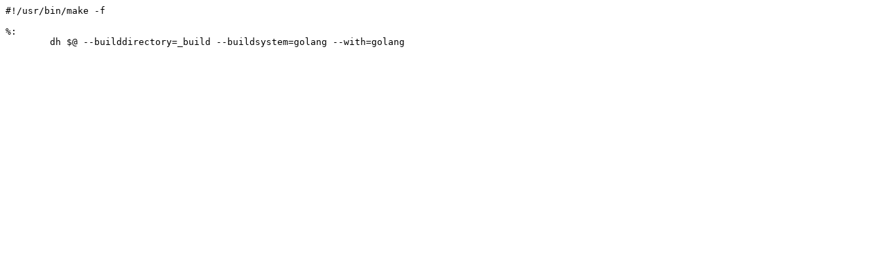

--- FILE ---
content_type: text/plain; charset=utf-8
request_url: https://tracker.debian.org/media/packages/g/golang-github-elisescu-pty/rules-1.0.2-2
body_size: -129
content:
#!/usr/bin/make -f

%:
	dh $@ --builddirectory=_build --buildsystem=golang --with=golang
